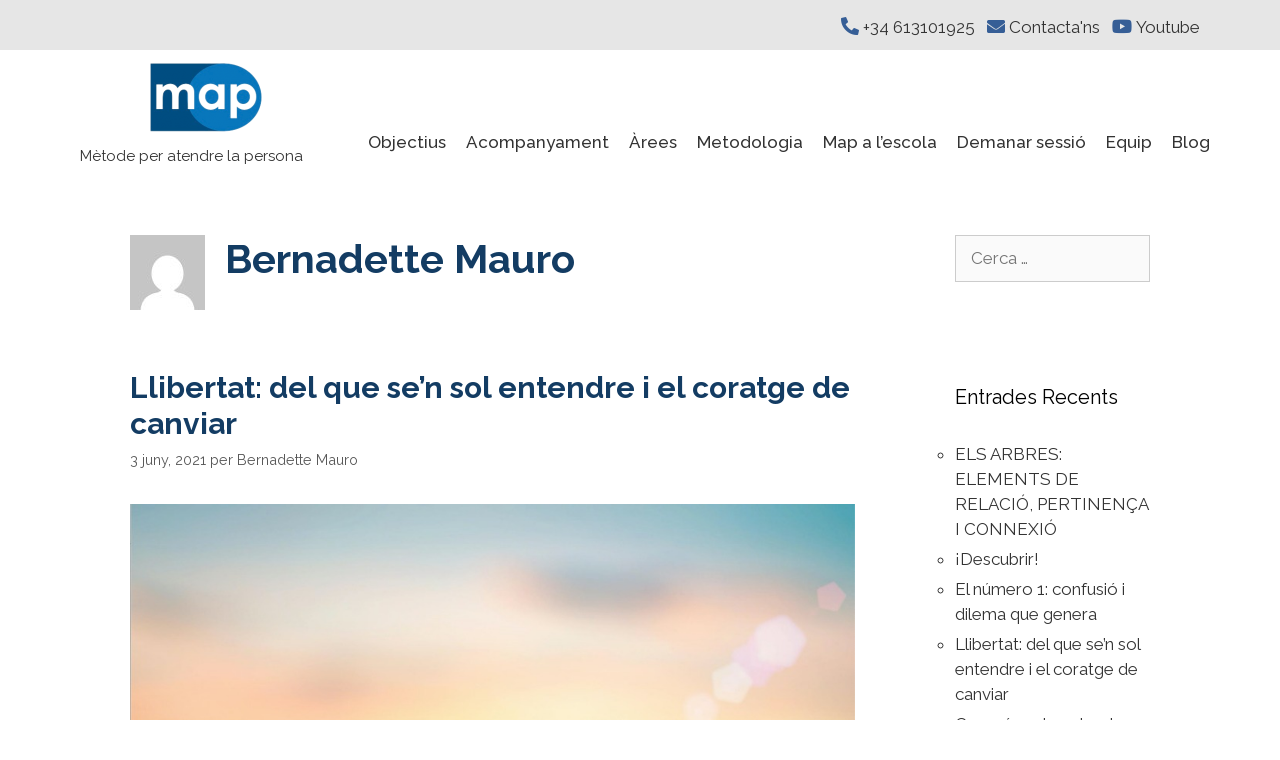

--- FILE ---
content_type: text/html; charset=UTF-8
request_url: https://www.sistemamap.com/author/bernadette-mauro/
body_size: 11095
content:
<!DOCTYPE html>
<html lang="ca">
<head>
	<meta charset="UTF-8">
	<link rel="profile" href="https://gmpg.org/xfn/11">
	<title>Bernadette Mauro &#8211; Map</title>
<link rel='dns-prefetch' href='//fonts.googleapis.com'/>
<link rel='dns-prefetch' href='//s.w.org'/>
<link href='https://fonts.gstatic.com' crossorigin rel='preconnect'/>
<link rel="alternate" type="application/rss+xml" title="Map &raquo; canal d&#039;informació" href="https://www.sistemamap.com/feed/"/>
<link rel="alternate" type="application/rss+xml" title="Map &raquo; Canal dels comentaris" href="https://www.sistemamap.com/comments/feed/"/>
<link rel="alternate" type="application/rss+xml" title="Map &raquo; Entrades per al Canal Bernadette Mauro" href="https://www.sistemamap.com/author/bernadette-mauro/feed/"/>
		<script type="text/javascript">window._wpemojiSettings={"baseUrl":"https:\/\/s.w.org\/images\/core\/emoji\/12.0.0-1\/72x72\/","ext":".png","svgUrl":"https:\/\/s.w.org\/images\/core\/emoji\/12.0.0-1\/svg\/","svgExt":".svg","source":{"concatemoji":"https:\/\/www.sistemamap.com\/wp-includes\/js\/wp-emoji-release.min.js?ver=5.4.18"}};!function(e,a,t){var n,r,o,i=a.createElement("canvas"),p=i.getContext&&i.getContext("2d");function s(e,t){var a=String.fromCharCode;p.clearRect(0,0,i.width,i.height),p.fillText(a.apply(this,e),0,0);e=i.toDataURL();return p.clearRect(0,0,i.width,i.height),p.fillText(a.apply(this,t),0,0),e===i.toDataURL()}function c(e){var t=a.createElement("script");t.src=e,t.defer=t.type="text/javascript",a.getElementsByTagName("head")[0].appendChild(t)}for(o=Array("flag","emoji"),t.supports={everything:!0,everythingExceptFlag:!0},r=0;r<o.length;r++)t.supports[o[r]]=function(e){if(!p||!p.fillText)return!1;switch(p.textBaseline="top",p.font="600 32px Arial",e){case"flag":return s([127987,65039,8205,9895,65039],[127987,65039,8203,9895,65039])?!1:!s([55356,56826,55356,56819],[55356,56826,8203,55356,56819])&&!s([55356,57332,56128,56423,56128,56418,56128,56421,56128,56430,56128,56423,56128,56447],[55356,57332,8203,56128,56423,8203,56128,56418,8203,56128,56421,8203,56128,56430,8203,56128,56423,8203,56128,56447]);case"emoji":return!s([55357,56424,55356,57342,8205,55358,56605,8205,55357,56424,55356,57340],[55357,56424,55356,57342,8203,55358,56605,8203,55357,56424,55356,57340])}return!1}(o[r]),t.supports.everything=t.supports.everything&&t.supports[o[r]],"flag"!==o[r]&&(t.supports.everythingExceptFlag=t.supports.everythingExceptFlag&&t.supports[o[r]]);t.supports.everythingExceptFlag=t.supports.everythingExceptFlag&&!t.supports.flag,t.DOMReady=!1,t.readyCallback=function(){t.DOMReady=!0},t.supports.everything||(n=function(){t.readyCallback()},a.addEventListener?(a.addEventListener("DOMContentLoaded",n,!1),e.addEventListener("load",n,!1)):(e.attachEvent("onload",n),a.attachEvent("onreadystatechange",function(){"complete"===a.readyState&&t.readyCallback()})),(n=t.source||{}).concatemoji?c(n.concatemoji):n.wpemoji&&n.twemoji&&(c(n.twemoji),c(n.wpemoji)))}(window,document,window._wpemojiSettings);</script>
		<style type="text/css">img.wp-smiley,img.emoji{display:inline!important;border:none!important;box-shadow:none!important;height:1em!important;width:1em!important;margin:0 .07em!important;vertical-align:-.1em!important;background:none!important;padding:0!important}</style>
	<link rel='stylesheet' id='generate-fonts-css' href='//fonts.googleapis.com/css?family=Raleway:100,100italic,200,200italic,300,300italic,regular,italic,500,500italic,600,600italic,700,700italic,800,800italic,900,900italic' type='text/css' media='all'/>
<link rel='stylesheet' id='wp-block-library-css' href='https://www.sistemamap.com/wp-includes/css/dist/block-library/style.min.css?ver=5.4.18' type='text/css' media='all'/>
<link rel='stylesheet' id='contact-form-7-css' href='https://www.sistemamap.com/wp-content/plugins/contact-form-7/includes/css/styles.css?ver=5.1.3' type='text/css' media='all'/>
<link rel='stylesheet' id='wpml-legacy-horizontal-list-0-css' href='//www.sistemamap.com/wp-content/plugins/sitepress-multilingual-cms/templates/language-switchers/legacy-list-horizontal/style.css?ver=1' type='text/css' media='all'/>
<link rel='stylesheet' id='wpml-menu-item-0-css' href='//www.sistemamap.com/wp-content/plugins/sitepress-multilingual-cms/templates/language-switchers/menu-item/style.css?ver=1' type='text/css' media='all'/>
<link rel='stylesheet' id='generate-style-css' href='https://www.sistemamap.com/wp-content/themes/generatepress/css/all.min.css?ver=2.3.2' type='text/css' media='all'/>
<style id='generate-style-inline-css' type='text/css'>@font-face{font-family:"GeneratePress";src:url(https://www.sistemamap.com/wp-content/themes/generatepress/fonts/generatepress.eot);src:url(https://www.sistemamap.com/wp-content/themes/generatepress/fonts/generatepress.eot#iefix) format("embedded-opentype") , url(https://www.sistemamap.com/wp-content/themes/generatepress/fonts/generatepress.woff2) format("woff2") , url(https://www.sistemamap.com/wp-content/themes/generatepress/fonts/generatepress.woff) format("woff") , url(https://www.sistemamap.com/wp-content/themes/generatepress/fonts/generatepress.ttf) format("truetype") , url(https://www.sistemamap.com/wp-content/themes/generatepress/fonts/generatepress.svg#GeneratePress) format("svg");font-weight:normal;font-style:normal}body{background-color:#fff;color:#333}a,a:visited{color:#333}a:hover,a:focus,a:active{color:#333}body .grid-container{max-width:1100px}body,button,input,select,textarea{font-family:"Raleway",sans-serif}p{margin-bottom:.5em}.entry-content > [class*="wp-block-"]:not(:last-child){margin-bottom:.5em}.main-navigation .main-nav ul ul li a{font-size:14px}h1{font-family:"Raleway",sans-serif}h2{font-family:"Raleway",sans-serif}h3{font-family:"Raleway",sans-serif}@media (max-width:768px){.main-title{font-size:30px}h1{font-size:30px}h2{font-size:25px}}.top-bar{background-color:#636363;color:#fff}.top-bar a,.top-bar a:visited{color:#fff}.top-bar a:hover{color:#303030}.site-header{background-color:#fff;color:#3a3a3a}.site-header a,.site-header a:visited{color:#3a3a3a}.main-title a,.main-title a:hover,.main-title a:visited{color:#222}.site-description{color:#757575}.main-navigation,.main-navigation ul ul{background-color:#222}.main-navigation .main-nav ul li a,.menu-toggle{color:#fff}.main-navigation .main-nav ul li:hover>a,.main-navigation .main-nav ul li:focus>a,.main-navigation .main-nav ul li.sfHover>a{color:#fff;background-color:#3f3f3f}button.menu-toggle:hover,button.menu-toggle:focus,.main-navigation .mobile-bar-items a,.main-navigation .mobile-bar-items a:hover,.main-navigation .mobile-bar-items a:focus{color:#fff}.main-navigation .main-nav ul li[class*="current-menu-"]>a{color:#fff;background-color:#3f3f3f}.main-navigation .main-nav ul li[class*="current-menu-"]>a:hover,.main-navigation .main-nav ul li[class*="current-menu-"].sfHover>a{color:#fff;background-color:#3f3f3f}.navigation-search input[type="search"],.navigation-search input[type="search"]:active{color:#3f3f3f;background-color:#3f3f3f}.navigation-search input[type="search"]:focus{color:#fff;background-color:#3f3f3f}.main-navigation ul ul{background-color:#3f3f3f}.main-navigation .main-nav ul ul li a{color:#fff}.main-navigation .main-nav ul ul li:hover>a,.main-navigation .main-nav ul ul li:focus>a,.main-navigation .main-nav ul ul li.sfHover>a{color:#fff;background-color:#4f4f4f}.main-navigation .main-nav ul ul li[class*="current-menu-"]>a{color:#fff;background-color:#4f4f4f}.main-navigation .main-nav ul ul li[class*="current-menu-"]>a:hover,.main-navigation .main-nav ul ul li[class*="current-menu-"].sfHover>a{color:#fff;background-color:#4f4f4f}.separate-containers .inside-article,.separate-containers .comments-area,.separate-containers .page-header,.one-container .container,.separate-containers .paging-navigation,.inside-page-header{background-color:#fff}.entry-meta{color:#595959}.entry-meta a,.entry-meta a:visited{color:#595959}.entry-meta a:hover{color:#1e73be}.sidebar .widget{background-color:#fff}.sidebar .widget .widget-title{color:#000}.footer-widgets{background-color:#fff}.footer-widgets .widget-title{color:#000}.site-info{color:#fff;background-color:#222}.site-info a,.site-info a:visited{color:#fff}.site-info a:hover{color:#606060}.footer-bar .widget_nav_menu .current-menu-item a{color:#606060}input[type="text"],input[type="email"],input[type="url"],input[type="password"],input[type="search"],input[type="tel"],input[type="number"],textarea,select{color:#666;background-color:#fafafa;border-color:#ccc}input[type="text"]:focus,input[type="email"]:focus,input[type="url"]:focus,input[type="password"]:focus,input[type="search"]:focus,input[type="tel"]:focus,input[type="number"]:focus,textarea:focus,select:focus{color:#666;background-color:#fff;border-color:#bfbfbf}button,html input[type="button"],input[type="reset"],input[type="submit"],a.button,a.button:visited,a.wp-block-button__link:not(.has-background){color:#fff;background-color:#666}button:hover,html input[type="button"]:hover,input[type="reset"]:hover,input[type="submit"]:hover,a.button:hover,button:focus,html input[type="button"]:focus,input[type="reset"]:focus,input[type="submit"]:focus,a.button:focus,a.wp-block-button__link:not(.has-background):active,a.wp-block-button__link:not(.has-background):focus,a.wp-block-button__link:not(.has-background):hover{color:#fff;background-color:#3f3f3f}.generate-back-to-top,.generate-back-to-top:visited{background-color:rgba(0,0,0,.4);color:#fff}.generate-back-to-top:hover,.generate-back-to-top:focus{background-color:rgba(0,0,0,.6);color:#fff}.separate-containers .inside-article,.separate-containers .comments-area,.separate-containers .page-header,.separate-containers .paging-navigation,.one-container .site-content,.inside-page-header{padding:40px 40px 0 40px}.entry-content .alignwide, body:not(.no-sidebar) .entry-content .alignfull{margin-left:-40px;width:calc(100% + 80px);max-width:calc(100% + 80px)}.rtl .menu-item-has-children .dropdown-menu-toggle{padding-left:20px}.rtl .main-navigation .main-nav ul li.menu-item-has-children>a{padding-right:20px}@media (max-width:768px){.separate-containers .inside-article,.separate-containers .comments-area,.separate-containers .page-header,.separate-containers .paging-navigation,.one-container .site-content,.inside-page-header{padding:30px}.entry-content .alignwide, body:not(.no-sidebar) .entry-content .alignfull{margin-left:-30px;width:calc(100% + 60px);max-width:calc(100% + 60px)}}.one-container .sidebar .widget{padding:0}@media (max-width:768px){.main-navigation .menu-toggle,.main-navigation .mobile-bar-items,.sidebar-nav-mobile:not(#sticky-placeholder){display:block}.main-navigation ul,.gen-sidebar-nav{display:none}[class*="nav-float-"] .site-header .inside-header>*{float:none;clear:both}}.main-navigation .slideout-toggle a:before,.slide-opened .slideout-overlay .slideout-exit:before{font-family:GeneratePress}.slideout-navigation .dropdown-menu-toggle:before{content:"\f107"!important}.slideout-navigation .sfHover>a .dropdown-menu-toggle:before{content:"\f106"!important}</style>
<link rel='stylesheet' id='generate-child-css' href='https://www.sistemamap.com/wp-content/themes/generatepress_child/style.css?ver=1606835133' type='text/css' media='all'/>
<link rel='stylesheet' id='elementor-icons-css' href='https://www.sistemamap.com/wp-content/plugins/elementor/assets/lib/eicons/css/elementor-icons.min.css?ver=5.9.1' type='text/css' media='all'/>
<link rel='stylesheet' id='elementor-animations-css' href='https://www.sistemamap.com/wp-content/plugins/elementor/assets/lib/animations/animations.min.css?ver=3.0.13' type='text/css' media='all'/>
<link rel='stylesheet' id='elementor-frontend-legacy-css' href='https://www.sistemamap.com/wp-content/plugins/elementor/assets/css/frontend-legacy.min.css?ver=3.0.13' type='text/css' media='all'/>
<link rel='stylesheet' id='elementor-frontend-css' href='https://www.sistemamap.com/wp-content/plugins/elementor/assets/css/frontend.min.css?ver=3.0.13' type='text/css' media='all'/>
<link rel='stylesheet' id='elementor-post-1550-css' href='https://www.sistemamap.com/wp-content/uploads/elementor/css/post-1550.css?ver=1605786736' type='text/css' media='all'/>
<link rel='stylesheet' id='elementor-pro-css' href='https://www.sistemamap.com/wp-content/plugins/elementor-pro/assets/css/frontend.min.css?ver=3.0.2' type='text/css' media='all'/>
<link rel='stylesheet' id='font-awesome-5-all-css' href='https://www.sistemamap.com/wp-content/plugins/elementor/assets/lib/font-awesome/css/all.min.css?ver=3.0.13' type='text/css' media='all'/>
<link rel='stylesheet' id='font-awesome-4-shim-css' href='https://www.sistemamap.com/wp-content/plugins/elementor/assets/lib/font-awesome/css/v4-shims.min.css?ver=3.0.13' type='text/css' media='all'/>
<link rel='stylesheet' id='elementor-global-css' href='https://www.sistemamap.com/wp-content/uploads/elementor/css/global.css?ver=1605786736' type='text/css' media='all'/>
<link rel='stylesheet' id='elementor-post-13-css' href='https://www.sistemamap.com/wp-content/uploads/elementor/css/post-13.css?ver=1764431714' type='text/css' media='all'/>
<link rel='stylesheet' id='elementor-post-362-css' href='https://www.sistemamap.com/wp-content/uploads/elementor/css/post-362.css?ver=1763568405' type='text/css' media='all'/>
<link rel='stylesheet' id='generate-blog-images-css' href='https://www.sistemamap.com/wp-content/plugins/gp-premium/blog/functions/css/featured-images.min.css?ver=1.12.2' type='text/css' media='all'/>
<link rel='stylesheet' id='google-fonts-1-css' href='https://fonts.googleapis.com/css?family=Raleway%3A100%2C100italic%2C200%2C200italic%2C300%2C300italic%2C400%2C400italic%2C500%2C500italic%2C600%2C600italic%2C700%2C700italic%2C800%2C800italic%2C900%2C900italic&#038;ver=5.4.18' type='text/css' media='all'/>
<link rel='stylesheet' id='elementor-icons-shared-0-css' href='https://www.sistemamap.com/wp-content/plugins/elementor/assets/lib/font-awesome/css/fontawesome.min.css?ver=5.12.0' type='text/css' media='all'/>
<link rel='stylesheet' id='elementor-icons-fa-solid-css' href='https://www.sistemamap.com/wp-content/plugins/elementor/assets/lib/font-awesome/css/solid.min.css?ver=5.12.0' type='text/css' media='all'/>
<script type='text/javascript' src='https://www.sistemamap.com/wp-includes/js/jquery/jquery.js?ver=1.12.4-wp'></script>
<script type='text/javascript' src='https://www.sistemamap.com/wp-includes/js/jquery/jquery-migrate.min.js?ver=1.4.1'></script>
<script type='text/javascript' src='https://www.sistemamap.com/wp-content/plugins/sticky-menu-or-anything-on-scroll/assets/js/jq-sticky-anything.min.js?ver=2.1.1'></script>
<script type='text/javascript' src='https://www.sistemamap.com/wp-content/themes/generatepress_child/js/back-to-top.js?ver=5.4.18'></script>
<script type='text/javascript' src='https://www.sistemamap.com/wp-content/themes/generatepress_child/js/main.js?ver=5.4.18'></script>
<script type='text/javascript' src='https://www.sistemamap.com/wp-content/plugins/elementor/assets/lib/font-awesome/js/v4-shims.min.js?ver=3.0.13'></script>
<link rel='https://api.w.org/' href='https://www.sistemamap.com/wp-json/'/>
<link rel="EditURI" type="application/rsd+xml" title="RSD" href="https://www.sistemamap.com/xmlrpc.php?rsd"/>
<link rel="wlwmanifest" type="application/wlwmanifest+xml" href="https://www.sistemamap.com/wp-includes/wlwmanifest.xml"/> 
<meta name="generator" content="WordPress 5.4.18"/>
<meta name="generator" content="WPML ver:4.4.5 stt:8,1,3,2;"/>
<link rel="apple-touch-icon" sizes="60x60" href="/wp-content/uploads/fbrfg/apple-touch-icon.png">
<link rel="icon" type="image/png" sizes="32x32" href="/wp-content/uploads/fbrfg/favicon-32x32.png">
<link rel="icon" type="image/png" sizes="16x16" href="/wp-content/uploads/fbrfg/favicon-16x16.png">
<link rel="manifest" href="/wp-content/uploads/fbrfg/site.webmanifest">
<link rel="shortcut icon" href="/wp-content/uploads/fbrfg/favicon.ico">
<meta name="msapplication-TileColor" content="#da532c">
<meta name="msapplication-config" content="/wp-content/uploads/fbrfg/browserconfig.xml">
<meta name="theme-color" content="#ffffff"><meta name="viewport" content="width=device-width, initial-scale=1">		<style type="text/css" id="wp-custom-css">.inside-article{margin-bottom:40px}.inside-article .entry-title a{color:#133c63!important}.widget ul li{list-style-type:circle}</style>
		</head>

<body class="archive author author-bernadette-mauro author-3 wp-embed-responsive post-image-below-header post-image-aligned-center sticky-menu-fade right-sidebar nav-below-header fluid-header separate-containers active-footer-widgets-3 nav-aligned-left header-aligned-left dropdown-hover elementor-default elementor-kit-1550 elementor-page-999" itemtype="https://schema.org/Blog" itemscope>
	<a class="screen-reader-text skip-link" href="#content" title="Vés al contingut">Vés al contingut</a>		<div data-elementor-type="header" data-elementor-id="13" class="elementor elementor-13 elementor-location-header" data-elementor-settings="[]">
		<div class="elementor-section-wrap">
					<section class="elementor-section elementor-top-section elementor-element elementor-element-a50e398 elementor-section-boxed elementor-section-height-default elementor-section-height-default" data-id="a50e398" data-element_type="section" data-settings="{&quot;background_background&quot;:&quot;classic&quot;}">
						<div class="elementor-container elementor-column-gap-default">
							<div class="elementor-row">
					<div class="elementor-column elementor-col-50 elementor-top-column elementor-element elementor-element-eb5442b" data-id="eb5442b" data-element_type="column">
			<div class="elementor-column-wrap">
							<div class="elementor-widget-wrap">
								</div>
					</div>
		</div>
				<div class="elementor-column elementor-col-50 elementor-top-column elementor-element elementor-element-0e1fdba" data-id="0e1fdba" data-element_type="column">
			<div class="elementor-column-wrap elementor-element-populated">
							<div class="elementor-widget-wrap">
						<div class="elementor-element elementor-element-e741c22 header-map elementor-widget elementor-widget-html" data-id="e741c22" data-element_type="widget" data-widget_type="html.default">
				<div class="elementor-widget-container">
			<div class="contact-links">
	<span>
		<a href="tel:933 624035">
		    <i class="fa fa-phone-alt" aria-hidden="true" style="font-size:18px;color:#365e96"></i> 
		    <span style="vertical-align:top;font-weight:400">+34 613101925</span>
	    </a>
	</span>
	&nbsp;
	<span>
		<a href="/map/contacta">
		    <i class="fa fa-envelope" aria-hidden="true" style="font-size:18px;color:#365e96"></i> 
		    <span style="vertical-align:top;font-weight:400">Contacta'ns</span>
	    </a>
	</span>
		&nbsp;
	<span>
		<a href="https://www.youtube.com/channel/UCkfXt11XXcD7-Wt_PSdhaFg/videos" target="_blank">
		    <i class="fa fa-youtube-play" aria-hidden="true" style="font-size:18px;color:#365e96"></i> 
		    <span style="vertical-align:top;font-weight:400">Youtube</span>
	    </a>
	</span>
</div>		</div>
				</div>
						</div>
					</div>
		</div>
								</div>
					</div>
		</section>
				<section class="elementor-section elementor-top-section elementor-element elementor-element-7262e53 header-map elementor-section-boxed elementor-section-height-default elementor-section-height-default" data-id="7262e53" data-element_type="section" data-settings="{&quot;background_background&quot;:&quot;classic&quot;}">
						<div class="elementor-container elementor-column-gap-default">
							<div class="elementor-row">
					<div class="elementor-column elementor-col-50 elementor-top-column elementor-element elementor-element-5965207" data-id="5965207" data-element_type="column">
			<div class="elementor-column-wrap elementor-element-populated">
							<div class="elementor-widget-wrap">
						<div class="elementor-element elementor-element-b014913 header-map elementor-widget elementor-widget-image" data-id="b014913" data-element_type="widget" data-widget_type="image.default">
				<div class="elementor-widget-container">
					<div class="elementor-image">
											<a href="/">
							<img src="https://www.sistemamap.com/wp-content/uploads/elementor/thumbs/map-ost4310siwlweytwwzopy3glcp6zv0jg6sxrxflr7k.png" title="map" alt="map"/>								</a>
											</div>
				</div>
				</div>
				<div class="elementor-element elementor-element-b6a2ffe elementor-widget elementor-widget-text-editor" data-id="b6a2ffe" data-element_type="widget" data-widget_type="text-editor.default">
				<div class="elementor-widget-container">
					<div class="elementor-text-editor elementor-clearfix"><p>Mètode per atendre la persona</p></div>
				</div>
				</div>
						</div>
					</div>
		</div>
				<div class="elementor-column elementor-col-50 elementor-top-column elementor-element elementor-element-d089efa" data-id="d089efa" data-element_type="column">
			<div class="elementor-column-wrap elementor-element-populated">
							<div class="elementor-widget-wrap">
						<section class="elementor-section elementor-inner-section elementor-element elementor-element-9140ac5 header-map elementor-section-boxed elementor-section-height-default elementor-section-height-default" data-id="9140ac5" data-element_type="section">
						<div class="elementor-container elementor-column-gap-default">
							<div class="elementor-row">
					<div class="elementor-column elementor-col-50 elementor-inner-column elementor-element elementor-element-2e9a05d" data-id="2e9a05d" data-element_type="column">
			<div class="elementor-column-wrap">
							<div class="elementor-widget-wrap">
								</div>
					</div>
		</div>
				<div class="elementor-column elementor-col-50 elementor-inner-column elementor-element elementor-element-f904b88" data-id="f904b88" data-element_type="column">
			<div class="elementor-column-wrap">
							<div class="elementor-widget-wrap">
								</div>
					</div>
		</div>
								</div>
					</div>
		</section>
				<section class="elementor-section elementor-inner-section elementor-element elementor-element-4b02089 elementor-section-content-bottom elementor-section-boxed elementor-section-height-default elementor-section-height-default" data-id="4b02089" data-element_type="section">
						<div class="elementor-container elementor-column-gap-default">
							<div class="elementor-row">
					<div class="elementor-column elementor-col-100 elementor-inner-column elementor-element elementor-element-53d2676" data-id="53d2676" data-element_type="column">
			<div class="elementor-column-wrap elementor-element-populated">
							<div class="elementor-widget-wrap">
						<div class="elementor-element elementor-element-84af59b elementor-nav-menu__align-right elementor-nav-menu--indicator-classic elementor-nav-menu--dropdown-tablet elementor-nav-menu__text-align-aside elementor-nav-menu--toggle elementor-nav-menu--burger elementor-widget elementor-widget-nav-menu" data-id="84af59b" data-element_type="widget" data-settings="{&quot;layout&quot;:&quot;horizontal&quot;,&quot;toggle&quot;:&quot;burger&quot;}" data-widget_type="nav-menu.default">
				<div class="elementor-widget-container">
						<nav role="navigation" class="elementor-nav-menu--main elementor-nav-menu__container elementor-nav-menu--layout-horizontal e--pointer-underline e--animation-fade"><ul id="menu-1-84af59b" class="elementor-nav-menu"><li class="menu-item menu-item-type-post_type menu-item-object-page menu-item-4619"><a href="https://www.sistemamap.com/objectius-fases-proces/" class="elementor-item">Objectius</a></li>
<li class="menu-item menu-item-type-post_type menu-item-object-page menu-item-4620"><a href="https://www.sistemamap.com/acompanyament/" class="elementor-item">Acompanyament</a></li>
<li class="menu-item menu-item-type-post_type menu-item-object-page menu-item-4621"><a href="https://www.sistemamap.com/arees-dintervencio/" class="elementor-item">Àrees</a></li>
<li class="menu-item menu-item-type-post_type menu-item-object-page menu-item-4622"><a href="https://www.sistemamap.com/metodologia-iceberg/" class="elementor-item">Metodologia</a></li>
<li class="menu-item menu-item-type-post_type menu-item-object-page menu-item-4623"><a href="https://www.sistemamap.com/map-a-lescola/" class="elementor-item">Map a l&#8217;escola</a></li>
<li class="menu-item menu-item-type-post_type menu-item-object-page menu-item-4624"><a href="https://www.sistemamap.com/contacta-2/" class="elementor-item">Demanar sessió</a></li>
<li class="menu-item menu-item-type-post_type menu-item-object-page menu-item-4625"><a href="https://www.sistemamap.com/equip/" class="elementor-item">Equip</a></li>
<li class="menu-item menu-item-type-custom menu-item-object-custom menu-item-4640"><a href="/blog" class="elementor-item">Blog</a></li>
</ul></nav>
					<div class="elementor-menu-toggle" role="button" tabindex="0" aria-label="Menu Toggle" aria-expanded="false">
			<i class="eicon-menu-bar" aria-hidden="true"></i>
			<span class="elementor-screen-only">Menu</span>
		</div>
			<nav class="elementor-nav-menu--dropdown elementor-nav-menu__container" role="navigation" aria-hidden="true"><ul id="menu-2-84af59b" class="elementor-nav-menu"><li class="menu-item menu-item-type-post_type menu-item-object-page menu-item-4619"><a href="https://www.sistemamap.com/objectius-fases-proces/" class="elementor-item">Objectius</a></li>
<li class="menu-item menu-item-type-post_type menu-item-object-page menu-item-4620"><a href="https://www.sistemamap.com/acompanyament/" class="elementor-item">Acompanyament</a></li>
<li class="menu-item menu-item-type-post_type menu-item-object-page menu-item-4621"><a href="https://www.sistemamap.com/arees-dintervencio/" class="elementor-item">Àrees</a></li>
<li class="menu-item menu-item-type-post_type menu-item-object-page menu-item-4622"><a href="https://www.sistemamap.com/metodologia-iceberg/" class="elementor-item">Metodologia</a></li>
<li class="menu-item menu-item-type-post_type menu-item-object-page menu-item-4623"><a href="https://www.sistemamap.com/map-a-lescola/" class="elementor-item">Map a l&#8217;escola</a></li>
<li class="menu-item menu-item-type-post_type menu-item-object-page menu-item-4624"><a href="https://www.sistemamap.com/contacta-2/" class="elementor-item">Demanar sessió</a></li>
<li class="menu-item menu-item-type-post_type menu-item-object-page menu-item-4625"><a href="https://www.sistemamap.com/equip/" class="elementor-item">Equip</a></li>
<li class="menu-item menu-item-type-custom menu-item-object-custom menu-item-4640"><a href="/blog" class="elementor-item">Blog</a></li>
</ul></nav>
				</div>
				</div>
						</div>
					</div>
		</div>
								</div>
					</div>
		</section>
						</div>
					</div>
		</div>
								</div>
					</div>
		</section>
				</div>
		</div>
		
	<div id="page" class="hfeed site grid-container container grid-parent">
		<div id="content" class="site-content">
			
	<div id="primary" class="content-area grid-parent mobile-grid-100 grid-75 tablet-grid-75">
		<main id="main" class="site-main">
					<header class="page-header clearfix">
			
			<h1 class="page-title">
				<img alt='' src='https://secure.gravatar.com/avatar/b765f10954fcee20b133001645b26c0d?s=75&#038;d=mm&#038;r=g' srcset='https://secure.gravatar.com/avatar/b765f10954fcee20b133001645b26c0d?s=150&#038;d=mm&#038;r=g 2x' class='avatar avatar-75 photo' height='75' width='75'/><span class="vcard">Bernadette Mauro</span>			</h1>

					</header><!-- .page-header -->
		<article id="post-2924" class="post-2924 post type-post status-publish format-standard has-post-thumbnail hentry category-sense-categoria" itemtype="https://schema.org/CreativeWork" itemscope>
	<div class="inside-article">
		
		<header class="entry-header">
			<h2 class="entry-title" itemprop="headline"><a href="https://www.sistemamap.com/2021/06/03/libertad-del-que-sen-sol-entender-i-el-coratge-de-canviar/" rel="bookmark">Llibertat: del que se&#8217;n sol entendre i el coratge de canviar</a></h2>			<div class="entry-meta">
				<span class="posted-on"><a href="https://www.sistemamap.com/2021/06/03/libertad-del-que-sen-sol-entender-i-el-coratge-de-canviar/" title="11:47 am" rel="bookmark"><time class="updated" datetime="2021-10-15T22:37:02+02:00" itemprop="dateModified">15 octubre, 2021</time><time class="entry-date published" datetime="2021-06-03T11:47:44+02:00" itemprop="datePublished">3 juny, 2021</time></a></span> <span class="byline"><span class="author vcard" itemprop="author" itemtype="https://schema.org/Person" itemscope>per <a class="url fn n" href="https://www.sistemamap.com/author/bernadette-mauro/" title="Mostra totes les entrades de Bernadette Mauro" rel="author" itemprop="url"><span class="author-name" itemprop="name">Bernadette Mauro</span></a></span></span> 			</div><!-- .entry-meta -->
				</header><!-- .entry-header -->

		<div class="post-image">
					<a href="https://www.sistemamap.com/2021/06/03/libertad-del-que-sen-sol-entender-i-el-coratge-de-canviar/">
						<img width="941" height="750" src="https://www.sistemamap.com/wp-content/uploads/2021/06/WhatsApp-Image-2021-06-03-at-11.42.14.jpeg" class="attachment-full size-full wp-post-image" alt="" itemprop="image" srcset="https://www.sistemamap.com/wp-content/uploads/2021/06/WhatsApp-Image-2021-06-03-at-11.42.14.jpeg 941w, https://www.sistemamap.com/wp-content/uploads/2021/06/WhatsApp-Image-2021-06-03-at-11.42.14-300x239.jpeg 300w, https://www.sistemamap.com/wp-content/uploads/2021/06/WhatsApp-Image-2021-06-03-at-11.42.14-768x612.jpeg 768w" sizes="(max-width: 941px) 100vw, 941px"/>
					</a>
				</div>
			<div class="entry-summary" itemprop="text">
				<p>Una filòsofa de 16 anys posa el dit a la ferida: què significa que tinguem por del canvi?&nbsp;Ella mira, llegeix coses aparentment insignificants com el teclat del seu ordinador i fa preguntes que qualsevol s’hauria de fer.&nbsp;Precisament perquè és quelcom HUMÀ, únic i inimitable &#8230;&nbsp;&nbsp;&nbsp;&nbsp; Per què volem la llibertat?&nbsp;Què entenem per llibertat?&nbsp;Una de cada &#8230; <a title="Llibertat: del que se&#8217;n sol entendre i el coratge de canviar" class="read-more" href="https://www.sistemamap.com/2021/06/03/libertad-del-que-sen-sol-entender-i-el-coratge-de-canviar/" aria-label="More on Llibertat: del que se&#8217;n sol entendre i el coratge de canviar">Llegir més</a></p>
			</div><!-- .entry-summary -->

					<footer class="entry-meta">
				<span class="cat-links"><span class="screen-reader-text">Categories </span><a href="https://www.sistemamap.com/category/sense-categoria/" rel="category tag">Sense categoria</a></span> <span class="comments-link"><a href="https://www.sistemamap.com/2021/06/03/libertad-del-que-sen-sol-entender-i-el-coratge-de-canviar/#respond">Deixa un comentari</a></span> 			</footer><!-- .entry-meta -->
			</div><!-- .inside-article -->
</article><!-- #post-## -->
<article id="post-2906" class="post-2906 post type-post status-publish format-standard has-post-thumbnail hentry category-sense-categoria" itemtype="https://schema.org/CreativeWork" itemscope>
	<div class="inside-article">
		
		<header class="entry-header">
			<h2 class="entry-title" itemprop="headline"><a href="https://www.sistemamap.com/2021/05/20/distinguir-sonidos/" rel="bookmark">Distingir sons</a></h2>			<div class="entry-meta">
				<span class="posted-on"><a href="https://www.sistemamap.com/2021/05/20/distinguir-sonidos/" title="9:20 pm" rel="bookmark"><time class="updated" datetime="2021-05-20T21:29:42+02:00" itemprop="dateModified">20 maig, 2021</time><time class="entry-date published" datetime="2021-05-20T21:20:28+02:00" itemprop="datePublished">20 maig, 2021</time></a></span> <span class="byline"><span class="author vcard" itemprop="author" itemtype="https://schema.org/Person" itemscope>per <a class="url fn n" href="https://www.sistemamap.com/author/bernadette-mauro/" title="Mostra totes les entrades de Bernadette Mauro" rel="author" itemprop="url"><span class="author-name" itemprop="name">Bernadette Mauro</span></a></span></span> 			</div><!-- .entry-meta -->
				</header><!-- .entry-header -->

		<div class="post-image">
					<a href="https://www.sistemamap.com/2021/05/20/distinguir-sonidos/">
						<img width="1900" height="832" src="https://www.sistemamap.com/wp-content/uploads/2021/05/schleske1-2.jpg" class="attachment-full size-full wp-post-image" alt="" itemprop="image" srcset="https://www.sistemamap.com/wp-content/uploads/2021/05/schleske1-2.jpg 1900w, https://www.sistemamap.com/wp-content/uploads/2021/05/schleske1-2-300x131.jpg 300w, https://www.sistemamap.com/wp-content/uploads/2021/05/schleske1-2-1024x448.jpg 1024w, https://www.sistemamap.com/wp-content/uploads/2021/05/schleske1-2-768x336.jpg 768w, https://www.sistemamap.com/wp-content/uploads/2021/05/schleske1-2-1536x673.jpg 1536w" sizes="(max-width: 1900px) 100vw, 1900px"/>
					</a>
				</div>
			<div class="entry-summary" itemprop="text">
				<p>La vida és una seqüència de tons: clars i foscos, aguts i greus; una melodia cada vegada més harmoniosa i íntima que deixa un ressò: la meva contribució personal, que enriqueix i acompanya les persones, que uneix els sons del món. Gràcies a una amiga vaig descobrir al fabricant de violins Martin Schleske, qui entén &#8230; <a title="Distingir sons" class="read-more" href="https://www.sistemamap.com/2021/05/20/distinguir-sonidos/" aria-label="More on Distingir sons">Llegir més</a></p>
			</div><!-- .entry-summary -->

					<footer class="entry-meta">
				<span class="cat-links"><span class="screen-reader-text">Categories </span><a href="https://www.sistemamap.com/category/sense-categoria/" rel="category tag">Sense categoria</a></span> <span class="comments-link"><a href="https://www.sistemamap.com/2021/05/20/distinguir-sonidos/#respond">Deixa un comentari</a></span> 			</footer><!-- .entry-meta -->
			</div><!-- .inside-article -->
</article><!-- #post-## -->
<article id="post-2895" class="post-2895 post type-post status-publish format-standard has-post-thumbnail hentry category-sense-categoria" itemtype="https://schema.org/CreativeWork" itemscope>
	<div class="inside-article">
		
		<header class="entry-header">
			<h2 class="entry-title" itemprop="headline"><a href="https://www.sistemamap.com/2021/05/11/esperanza/" rel="bookmark">Esperança</a></h2>			<div class="entry-meta">
				<span class="posted-on"><a href="https://www.sistemamap.com/2021/05/11/esperanza/" title="7:25 pm" rel="bookmark"><time class="updated" datetime="2021-05-18T15:22:17+02:00" itemprop="dateModified">18 maig, 2021</time><time class="entry-date published" datetime="2021-05-11T19:25:28+02:00" itemprop="datePublished">11 maig, 2021</time></a></span> <span class="byline"><span class="author vcard" itemprop="author" itemtype="https://schema.org/Person" itemscope>per <a class="url fn n" href="https://www.sistemamap.com/author/bernadette-mauro/" title="Mostra totes les entrades de Bernadette Mauro" rel="author" itemprop="url"><span class="author-name" itemprop="name">Bernadette Mauro</span></a></span></span> 			</div><!-- .entry-meta -->
				</header><!-- .entry-header -->

		<div class="post-image">
					<a href="https://www.sistemamap.com/2021/05/11/esperanza/">
						<img width="250" height="444" src="https://www.sistemamap.com/wp-content/uploads/2021/05/WhatsApp-Image-2021-05-11-at-19.38.34.jpeg" class="attachment-full size-full wp-post-image" alt="" itemprop="image" srcset="https://www.sistemamap.com/wp-content/uploads/2021/05/WhatsApp-Image-2021-05-11-at-19.38.34.jpeg 250w, https://www.sistemamap.com/wp-content/uploads/2021/05/WhatsApp-Image-2021-05-11-at-19.38.34-169x300.jpeg 169w" sizes="(max-width: 250px) 100vw, 250px"/>
					</a>
				</div>
			<div class="entry-summary" itemprop="text">
				<p>Com et converteixes en TU MATEIX? Tots coneixem les dites que s&#8217;il·lustren en postals, samarretes i Instagram. Ser un mateix! O, per dir-ho amb Coco Chanel:&nbsp;&#8220;La beauté commence au moment où vous décidez d&#8217;être vous-même!&#8221;&nbsp;&#8211; però &#8211; com aconseguir-ho? Aquest text d&#8217;una filòsofa de 16 anys, perquè això és el que ella és, mostra clarament &#8230; <a title="Esperança" class="read-more" href="https://www.sistemamap.com/2021/05/11/esperanza/" aria-label="More on Esperança">Llegir més</a></p>
			</div><!-- .entry-summary -->

					<footer class="entry-meta">
				<span class="cat-links"><span class="screen-reader-text">Categories </span><a href="https://www.sistemamap.com/category/sense-categoria/" rel="category tag">Sense categoria</a></span> <span class="comments-link"><a href="https://www.sistemamap.com/2021/05/11/esperanza/#respond">Deixa un comentari</a></span> 			</footer><!-- .entry-meta -->
			</div><!-- .inside-article -->
</article><!-- #post-## -->
<article id="post-2548" class="post-2548 post type-post status-publish format-standard has-post-thumbnail hentry category-sense-categoria" itemtype="https://schema.org/CreativeWork" itemscope>
	<div class="inside-article">
		
		<header class="entry-header">
			<h2 class="entry-title" itemprop="headline"><a href="https://www.sistemamap.com/2020/12/22/little-steps-petits-passos/" rel="bookmark">#Little Steps, Petits passos</a></h2>			<div class="entry-meta">
				<span class="posted-on"><a href="https://www.sistemamap.com/2020/12/22/little-steps-petits-passos/" title="12:14 pm" rel="bookmark"><time class="updated" datetime="2020-12-24T05:24:24+01:00" itemprop="dateModified">24 desembre, 2020</time><time class="entry-date published" datetime="2020-12-22T12:14:35+01:00" itemprop="datePublished">22 desembre, 2020</time></a></span> <span class="byline"><span class="author vcard" itemprop="author" itemtype="https://schema.org/Person" itemscope>per <a class="url fn n" href="https://www.sistemamap.com/author/bernadette-mauro/" title="Mostra totes les entrades de Bernadette Mauro" rel="author" itemprop="url"><span class="author-name" itemprop="name">Bernadette Mauro</span></a></span></span> 			</div><!-- .entry-meta -->
				</header><!-- .entry-header -->

		<div class="post-image">
					<a href="https://www.sistemamap.com/2020/12/22/little-steps-petits-passos/">
						<img width="321" height="150" src="https://www.sistemamap.com/wp-content/uploads/2020/12/FOTO.FINESTRA.jpg" class="attachment-full size-full wp-post-image" alt="" itemprop="image" srcset="https://www.sistemamap.com/wp-content/uploads/2020/12/FOTO.FINESTRA.jpg 321w, https://www.sistemamap.com/wp-content/uploads/2020/12/FOTO.FINESTRA-300x140.jpg 300w" sizes="(max-width: 321px) 100vw, 321px"/>
					</a>
				</div>
			<div class="entry-summary" itemprop="text">
				<p>“Unes vacances a l’altre extrem d’Europa que no es podien dur a terme, una gira de concerts que s’havia de cancel·lar, l’enyor del tió o la tia a la &#8220;segona casa&#8221;: la gran majoria de les 49 inscripcions rebudes al concurs #Little Steps de la Comissió Europea tenia un tema: la restricció de les opcions &#8230; <a title="#Little Steps, Petits passos" class="read-more" href="https://www.sistemamap.com/2020/12/22/little-steps-petits-passos/" aria-label="More on #Little Steps, Petits passos">Llegir més</a></p>
			</div><!-- .entry-summary -->

					<footer class="entry-meta">
				<span class="cat-links"><span class="screen-reader-text">Categories </span><a href="https://www.sistemamap.com/category/sense-categoria/" rel="category tag">Sense categoria</a></span> <span class="comments-link"><a href="https://www.sistemamap.com/2020/12/22/little-steps-petits-passos/#respond">Deixa un comentari</a></span> 			</footer><!-- .entry-meta -->
			</div><!-- .inside-article -->
</article><!-- #post-## -->
		</main><!-- #main -->
	</div><!-- #primary -->

	<div id="right-sidebar" class="widget-area grid-25 tablet-grid-25 grid-parent sidebar" itemtype="https://schema.org/WPSideBar" itemscope>
	<div class="inside-right-sidebar">
		<aside id="search-2" class="widget inner-padding widget_search"><form method="get" class="search-form" action="https://www.sistemamap.com/">
	<label>
		<span class="screen-reader-text">Cerca:</span>
		<input type="search" class="search-field" placeholder="Cerca &hellip;" value="" name="s" title="Cerca:">
	</label>
	<input type="submit" class="search-submit" value="Cerca">
</form>
</aside>		<aside id="recent-posts-2" class="widget inner-padding widget_recent_entries">		<h2 class="widget-title">Entrades Recents</h2>		<ul>
											<li>
					<a href="https://www.sistemamap.com/2025/11/19/els-arbres-elements-de-relacio-pertinenca-i-connexio/">ELS ARBRES: ELEMENTS DE RELACIÓ, PERTINENÇA I CONNEXIÓ</a>
									</li>
											<li>
					<a href="https://www.sistemamap.com/2023/11/10/descubrir/">¡Descubrir!</a>
									</li>
											<li>
					<a href="https://www.sistemamap.com/2021/10/16/el-numero-1-confusio-i-dilema-que-genera/">El número 1: confusió i dilema que genera</a>
									</li>
											<li>
					<a href="https://www.sistemamap.com/2021/06/03/libertad-del-que-sen-sol-entender-i-el-coratge-de-canviar/">Llibertat: del que se&#8217;n sol entendre i el coratge de canviar</a>
									</li>
											<li>
					<a href="https://www.sistemamap.com/2021/05/20/corazon-educador-i-linterior-de-la-persona/">Corazón educador&#8230; I l&#8217;interior de la Persona</a>
									</li>
					</ul>
		</aside><aside id="archives-2" class="widget inner-padding widget_archive"><h2 class="widget-title">Arxiu</h2>		<ul>
				<li><a href='https://www.sistemamap.com/2025/11/'>novembre 2025</a></li>
	<li><a href='https://www.sistemamap.com/2023/11/'>novembre 2023</a></li>
	<li><a href='https://www.sistemamap.com/2021/10/'>octubre 2021</a></li>
	<li><a href='https://www.sistemamap.com/2021/06/'>juny 2021</a></li>
	<li><a href='https://www.sistemamap.com/2021/05/'>maig 2021</a></li>
	<li><a href='https://www.sistemamap.com/2021/02/'>febrer 2021</a></li>
	<li><a href='https://www.sistemamap.com/2021/01/'>gener 2021</a></li>
	<li><a href='https://www.sistemamap.com/2020/12/'>desembre 2020</a></li>
	<li><a href='https://www.sistemamap.com/2019/07/'>juliol 2019</a></li>
		</ul>
			</aside><aside id="categories-2" class="widget inner-padding widget_categories"><h2 class="widget-title">Categories</h2>		<ul>
				<li class="cat-item cat-item-27"><a href="https://www.sistemamap.com/category/antropologia/">Antropologia</a>
</li>
	<li class="cat-item cat-item-34"><a href="https://www.sistemamap.com/category/confianca/">Confiança</a>
</li>
	<li class="cat-item cat-item-55"><a href="https://www.sistemamap.com/category/emocions/">Emocions</a>
</li>
	<li class="cat-item cat-item-25"><a href="https://www.sistemamap.com/category/mon-interior/">Món interior</a>
</li>
	<li class="cat-item cat-item-24"><a href="https://www.sistemamap.com/category/perfil-persona/">Perfil Persona</a>
</li>
	<li class="cat-item cat-item-36"><a href="https://www.sistemamap.com/category/presencia/">Presencia</a>
</li>
	<li class="cat-item cat-item-26"><a href="https://www.sistemamap.com/category/recerca/">Recerca</a>
</li>
	<li class="cat-item cat-item-37"><a href="https://www.sistemamap.com/category/resoldre/">Resoldre</a>
</li>
	<li class="cat-item cat-item-35"><a href="https://www.sistemamap.com/category/seguretat/">Seguretat</a>
</li>
	<li class="cat-item cat-item-1"><a href="https://www.sistemamap.com/category/sense-categoria/">Sense categoria</a>
</li>
	<li class="cat-item cat-item-32"><a href="https://www.sistemamap.com/category/solitud/">Solitud</a>
</li>
	<li class="cat-item cat-item-33"><a href="https://www.sistemamap.com/category/tda-h/">TDA/H</a>
</li>
		</ul>
			</aside>	</div><!-- .inside-right-sidebar -->
</div><!-- #secondary -->

	</div><!-- #content -->
</div><!-- #page -->


<div class="site-footer">
			<div data-elementor-type="footer" data-elementor-id="362" class="elementor elementor-362 elementor-location-footer" data-elementor-settings="[]">
		<div class="elementor-section-wrap">
					<section class="elementor-section elementor-top-section elementor-element elementor-element-f371419 elementor-section-boxed elementor-section-height-default elementor-section-height-default" data-id="f371419" data-element_type="section" data-settings="{&quot;background_background&quot;:&quot;classic&quot;}">
						<div class="elementor-container elementor-column-gap-default">
							<div class="elementor-row">
					<div class="elementor-column elementor-col-25 elementor-top-column elementor-element elementor-element-2c87ebc" data-id="2c87ebc" data-element_type="column">
			<div class="elementor-column-wrap elementor-element-populated">
							<div class="elementor-widget-wrap">
						<div class="elementor-element elementor-element-b23bd00 elementor-nav-menu__align-left elementor-nav-menu--indicator-classic elementor-nav-menu--dropdown-tablet elementor-nav-menu__text-align-aside elementor-widget elementor-widget-nav-menu" data-id="b23bd00" data-element_type="widget" data-settings="{&quot;layout&quot;:&quot;vertical&quot;}" data-widget_type="nav-menu.default">
				<div class="elementor-widget-container">
						<nav role="navigation" class="elementor-nav-menu--main elementor-nav-menu__container elementor-nav-menu--layout-vertical e--pointer-none"><ul id="menu-1-b23bd00" class="elementor-nav-menu sm-vertical"><li class="menu-item menu-item-type-post_type menu-item-object-page menu-item-4619"><a href="https://www.sistemamap.com/objectius-fases-proces/" class="elementor-item">Objectius</a></li>
<li class="menu-item menu-item-type-post_type menu-item-object-page menu-item-4620"><a href="https://www.sistemamap.com/acompanyament/" class="elementor-item">Acompanyament</a></li>
<li class="menu-item menu-item-type-post_type menu-item-object-page menu-item-4621"><a href="https://www.sistemamap.com/arees-dintervencio/" class="elementor-item">Àrees</a></li>
<li class="menu-item menu-item-type-post_type menu-item-object-page menu-item-4622"><a href="https://www.sistemamap.com/metodologia-iceberg/" class="elementor-item">Metodologia</a></li>
<li class="menu-item menu-item-type-post_type menu-item-object-page menu-item-4623"><a href="https://www.sistemamap.com/map-a-lescola/" class="elementor-item">Map a l&#8217;escola</a></li>
<li class="menu-item menu-item-type-post_type menu-item-object-page menu-item-4624"><a href="https://www.sistemamap.com/contacta-2/" class="elementor-item">Demanar sessió</a></li>
<li class="menu-item menu-item-type-post_type menu-item-object-page menu-item-4625"><a href="https://www.sistemamap.com/equip/" class="elementor-item">Equip</a></li>
<li class="menu-item menu-item-type-custom menu-item-object-custom menu-item-4640"><a href="/blog" class="elementor-item">Blog</a></li>
</ul></nav>
					<div class="elementor-menu-toggle" role="button" tabindex="0" aria-label="Menu Toggle" aria-expanded="false">
			<i class="eicon-menu-bar" aria-hidden="true"></i>
			<span class="elementor-screen-only">Menu</span>
		</div>
			<nav class="elementor-nav-menu--dropdown elementor-nav-menu__container" role="navigation" aria-hidden="true"><ul id="menu-2-b23bd00" class="elementor-nav-menu sm-vertical"><li class="menu-item menu-item-type-post_type menu-item-object-page menu-item-4619"><a href="https://www.sistemamap.com/objectius-fases-proces/" class="elementor-item">Objectius</a></li>
<li class="menu-item menu-item-type-post_type menu-item-object-page menu-item-4620"><a href="https://www.sistemamap.com/acompanyament/" class="elementor-item">Acompanyament</a></li>
<li class="menu-item menu-item-type-post_type menu-item-object-page menu-item-4621"><a href="https://www.sistemamap.com/arees-dintervencio/" class="elementor-item">Àrees</a></li>
<li class="menu-item menu-item-type-post_type menu-item-object-page menu-item-4622"><a href="https://www.sistemamap.com/metodologia-iceberg/" class="elementor-item">Metodologia</a></li>
<li class="menu-item menu-item-type-post_type menu-item-object-page menu-item-4623"><a href="https://www.sistemamap.com/map-a-lescola/" class="elementor-item">Map a l&#8217;escola</a></li>
<li class="menu-item menu-item-type-post_type menu-item-object-page menu-item-4624"><a href="https://www.sistemamap.com/contacta-2/" class="elementor-item">Demanar sessió</a></li>
<li class="menu-item menu-item-type-post_type menu-item-object-page menu-item-4625"><a href="https://www.sistemamap.com/equip/" class="elementor-item">Equip</a></li>
<li class="menu-item menu-item-type-custom menu-item-object-custom menu-item-4640"><a href="/blog" class="elementor-item">Blog</a></li>
</ul></nav>
				</div>
				</div>
						</div>
					</div>
		</div>
				<div class="elementor-column elementor-col-25 elementor-top-column elementor-element elementor-element-3f683a6" data-id="3f683a6" data-element_type="column">
			<div class="elementor-column-wrap elementor-element-populated">
							<div class="elementor-widget-wrap">
						<div class="elementor-element elementor-element-6b61fad elementor-widget__width-initial elementor-view-default elementor-widget elementor-widget-icon" data-id="6b61fad" data-element_type="widget" data-widget_type="icon.default">
				<div class="elementor-widget-container">
					<div class="elementor-icon-wrapper">
			<div class="elementor-icon">
			<i aria-hidden="true" class="fas fa-map-marker-alt"></i>			</div>
		</div>
				</div>
				</div>
				<div class="elementor-element elementor-element-ebcc79d elementor-widget__width-initial elementor-widget elementor-widget-text-editor" data-id="ebcc79d" data-element_type="widget" data-widget_type="text-editor.default">
				<div class="elementor-widget-container">
					<div class="elementor-text-editor elementor-clearfix"><p>MAP</p><p class="p1">Edificio Windsor</p><p class="p1">Via Augusta, 2 BIS, 5ªpl </p><p class="p1">08006 – Barcelona</p><p class="p1"> </p><p class="p1"> </p></div>
				</div>
				</div>
						</div>
					</div>
		</div>
				<div class="elementor-column elementor-col-25 elementor-top-column elementor-element elementor-element-9627070" data-id="9627070" data-element_type="column">
			<div class="elementor-column-wrap elementor-element-populated">
							<div class="elementor-widget-wrap">
						<div class="elementor-element elementor-element-82e9d76 elementor-widget__width-initial elementor-view-default elementor-widget elementor-widget-icon" data-id="82e9d76" data-element_type="widget" data-widget_type="icon.default">
				<div class="elementor-widget-container">
					<div class="elementor-icon-wrapper">
			<div class="elementor-icon">
			<i aria-hidden="true" class="fas fa-phone-alt"></i>			</div>
		</div>
				</div>
				</div>
				<div class="elementor-element elementor-element-27f7741 elementor-widget__width-initial elementor-widget-mobile__width-initial elementor-widget elementor-widget-text-editor" data-id="27f7741" data-element_type="widget" data-widget_type="text-editor.default">
				<div class="elementor-widget-container">
					<div class="elementor-text-editor elementor-clearfix"><p>+34 613101925</p></div>
				</div>
				</div>
				<div class="elementor-element elementor-element-34f3bbe elementor-widget__width-initial elementor-view-default elementor-widget elementor-widget-icon" data-id="34f3bbe" data-element_type="widget" data-widget_type="icon.default">
				<div class="elementor-widget-container">
					<div class="elementor-icon-wrapper">
			<div class="elementor-icon">
			<i aria-hidden="true" class="fas fa-envelope"></i>			</div>
		</div>
				</div>
				</div>
				<div class="elementor-element elementor-element-f5f7fa4 elementor-widget__width-initial elementor-widget elementor-widget-text-editor" data-id="f5f7fa4" data-element_type="widget" data-widget_type="text-editor.default">
				<div class="elementor-widget-container">
					<div class="elementor-text-editor elementor-clearfix"><p>jac@plantermap.com</p></div>
				</div>
				</div>
						</div>
					</div>
		</div>
				<div class="elementor-column elementor-col-25 elementor-top-column elementor-element elementor-element-af445e0" data-id="af445e0" data-element_type="column" id="topbutton">
			<div class="elementor-column-wrap elementor-element-populated">
							<div class="elementor-widget-wrap">
						<div class="elementor-element elementor-element-767b7a6 elementor-view-framed elementor-shape-square elementor-widget elementor-widget-icon" data-id="767b7a6" data-element_type="widget" data-widget_type="icon.default">
				<div class="elementor-widget-container">
					<div class="elementor-icon-wrapper">
			<div class="elementor-icon">
			<i aria-hidden="true" class="fas fa-caret-up"></i>			</div>
		</div>
				</div>
				</div>
						</div>
					</div>
		</div>
								</div>
					</div>
		</section>
				</div>
		</div>
		</div><!-- .site-footer -->

<script type='text/javascript'>//<![CDATA[
var wpcf7={"apiSettings":{"root":"https:\/\/www.sistemamap.com\/wp-json\/contact-form-7\/v1","namespace":"contact-form-7\/v1"}};
//]]></script>
<script type='text/javascript' src='https://www.sistemamap.com/wp-content/plugins/contact-form-7/includes/js/scripts.js?ver=5.1.3'></script>
<script type='text/javascript'>//<![CDATA[
var sticky_anything_engage={"element":".elementor-location-header","topspace":"0","minscreenwidth":"0","maxscreenwidth":"999999","zindex":"10","legacymode":"","dynamicmode":"","debugmode":"","pushup":"","adminbar":"1"};
//]]></script>
<script type='text/javascript' src='https://www.sistemamap.com/wp-content/plugins/sticky-menu-or-anything-on-scroll/assets/js/stickThis.js?ver=2.1.1'></script>
<!--[if lte IE 11]>
<script type='text/javascript' src='https://www.sistemamap.com/wp-content/themes/generatepress/js/classList.min.js?ver=2.3.2'></script>
<![endif]-->
<script type='text/javascript' src='https://www.sistemamap.com/wp-content/themes/generatepress/js/menu.min.js?ver=2.3.2'></script>
<script type='text/javascript' src='https://www.sistemamap.com/wp-content/themes/generatepress/js/a11y.min.js?ver=2.3.2'></script>
<script type='text/javascript' src='https://www.sistemamap.com/wp-includes/js/wp-embed.min.js?ver=5.4.18'></script>
<script type='text/javascript' src='https://www.sistemamap.com/wp-content/plugins/elementor-pro/assets/lib/smartmenus/jquery.smartmenus.min.js?ver=1.0.1'></script>
<script type='text/javascript' src='https://www.sistemamap.com/wp-content/plugins/elementor/assets/js/frontend-modules.min.js?ver=3.0.13'></script>
<script type='text/javascript' src='https://www.sistemamap.com/wp-content/plugins/elementor-pro/assets/lib/sticky/jquery.sticky.min.js?ver=3.0.2'></script>
<script type='text/javascript'>var ElementorProFrontendConfig={"ajaxurl":"https:\/\/www.sistemamap.com\/wp-admin\/admin-ajax.php","nonce":"44f5686977","i18n":{"toc_no_headings_found":"No headings were found on this page."},"shareButtonsNetworks":{"facebook":{"title":"Facebook","has_counter":true},"twitter":{"title":"Twitter"},"google":{"title":"Google+","has_counter":true},"linkedin":{"title":"LinkedIn","has_counter":true},"pinterest":{"title":"Pinterest","has_counter":true},"reddit":{"title":"Reddit","has_counter":true},"vk":{"title":"VK","has_counter":true},"odnoklassniki":{"title":"OK","has_counter":true},"tumblr":{"title":"Tumblr"},"digg":{"title":"Digg"},"skype":{"title":"Skype"},"stumbleupon":{"title":"StumbleUpon","has_counter":true},"mix":{"title":"Mix"},"telegram":{"title":"Telegram"},"pocket":{"title":"Pocket","has_counter":true},"xing":{"title":"XING","has_counter":true},"whatsapp":{"title":"WhatsApp"},"email":{"title":"Email"},"print":{"title":"Print"}},"facebook_sdk":{"lang":"ca","app_id":""},"lottie":{"defaultAnimationUrl":"https:\/\/www.sistemamap.com\/wp-content\/plugins\/elementor-pro\/modules\/lottie\/assets\/animations\/default.json"}};</script>
<script type='text/javascript' src='https://www.sistemamap.com/wp-content/plugins/elementor-pro/assets/js/frontend.min.js?ver=3.0.2'></script>
<script type='text/javascript' src='https://www.sistemamap.com/wp-includes/js/jquery/ui/position.min.js?ver=1.11.4'></script>
<script type='text/javascript' src='https://www.sistemamap.com/wp-content/plugins/elementor/assets/lib/dialog/dialog.min.js?ver=4.8.1'></script>
<script type='text/javascript' src='https://www.sistemamap.com/wp-content/plugins/elementor/assets/lib/waypoints/waypoints.min.js?ver=4.0.2'></script>
<script type='text/javascript' src='https://www.sistemamap.com/wp-content/plugins/elementor/assets/lib/swiper/swiper.min.js?ver=5.3.6'></script>
<script type='text/javascript' src='https://www.sistemamap.com/wp-content/plugins/elementor/assets/lib/share-link/share-link.min.js?ver=3.0.13'></script>
<script type='text/javascript'>var elementorFrontendConfig={"environmentMode":{"edit":false,"wpPreview":false},"i18n":{"shareOnFacebook":"Share on Facebook","shareOnTwitter":"Share on Twitter","pinIt":"Pin it","download":"Download","downloadImage":"Download image","fullscreen":"Fullscreen","zoom":"Escalada","share":"Share","playVideo":"Reprodueix v\u00eddeo","previous":"Anterior","next":"Seg\u00fcent","close":"Tanca"},"is_rtl":false,"breakpoints":{"xs":0,"sm":480,"md":768,"lg":1025,"xl":1440,"xxl":1600},"version":"3.0.13","is_static":false,"legacyMode":{"elementWrappers":true},"urls":{"assets":"https:\/\/www.sistemamap.com\/wp-content\/plugins\/elementor\/assets\/"},"settings":{"editorPreferences":[]},"kit":{"global_image_lightbox":"yes","lightbox_enable_counter":"yes","lightbox_enable_fullscreen":"yes","lightbox_enable_zoom":"yes","lightbox_enable_share":"yes","lightbox_title_src":"title","lightbox_description_src":"description"},"post":{"id":0,"title":"Bernadette Mauro &#8211; Map","excerpt":""}};</script>
<script type='text/javascript' src='https://www.sistemamap.com/wp-content/plugins/elementor/assets/js/frontend.min.js?ver=3.0.13'></script>

</body>
</html>


--- FILE ---
content_type: text/css
request_url: https://www.sistemamap.com/wp-content/themes/generatepress_child/style.css?ver=1606835133
body_size: 2361
content:
/*
 Theme Name:   GeneratePress Child
 Theme URI:    https://generatepress.com
 Description:  Default GeneratePress child theme
 Author:       Tom Usborne
 Author URI:   https://tomusborne.com
 Template:     generatepress
 Version:      0.1
*/


h1,h2,h3,h4{
	color:#133c63;
	font-weight:bold;
}
.elementor-icon-box-title span
{
 color:#000;	
}

.icon-box-section  .elementor-icon-box-icon
{
	width: 25%;
    display: inline-block;
}

.icon-box-section  .elementor-icon-box-content
{
	    width: 73%;
    display: inline-block;
    vertical-align: middle;
    text-align: left;
	margin-bottom: 40px;
}


#esquema-tdah  .elementor-icon-box-icon {
	position: absolute;
    left: 5px;
    top: 20px;
    z-index: 9;
    background-color: white;
    padding-top: 5px;
}


#esquema-tdah  .elementor-icon-box-content{
	border: 1px solid grey;
    padding: 40px 10px;
    text-align: center;
}


#esquema-tdah  .elementor-icon-box-content h3{
	margin-bottom: 0px; 
}


#esquema-tdah #esquema-tdah-perque .elementor-icon-box-content:after {
    content: url(/wp-content/uploads/2020/11/arrow.svg);
    position: absolute;
    right: -70px;
    width: 100px;
    top: 40px;
    z-index: 999999;
}


#esquema-tdah-middle  .elementor-icon-box-icon {
	top: 8px;
    margin: 0;
    padding: 0px;
    width: 40px;
}


#esquema-tdah-middle .elementor-icon-box-content {
	padding: 20px 10px;
    width: 70%;
    margin: 0 auto;
}

#esquema-tdah-middle svg {
    height: 50px;
    background-color: white;
        width: 50px;
    left: 20px;
}

.faqs-points h2 {
	font-weight:400;
	font-size:100px;
}

.title-slider-map {
	font-size:26px;
	font-weight:700;
}

#content-slider {
	margin-top:80px;
	margin-left: 12%;
	font-weight:bold;
}

 #content-slider-tdah { 
 	text-align: center;
 	font-weight: bold;
 	margin-bottom: 40px;
 }

#content-slider a , #content-slider-tdah a{
	color: white;
	font-size:20px;
	border: 1px solid white;
	padding:15px;
	display:inline-block;
	border-radius:10px;
	margin-top:10px;
}


#slider-tdah .slick-slide-inner {
	align-items: flex-end;
	margin-bottom: 40px;
}

.elementor-786 .elementor-element.elementor-element-2147afa .slick-slide-inner {
	padding: 0  !important;
}

#main {
	margin-bottom: 0px;
}

@media screen and  (max-width: 400px) {
  .header-map {
    text-align: center;
  }
	
.elementor-8 .elementor-element.elementor-element-2147afa .slick-slide-inner {
    padding: 0px 0px 0px 15px !important;
    text-align: left !important;
}
	
.title-slider-map {
	font-size:16px;
	font-weight:300;
}	
}


/***************** EQUIPO *********************/

.col-map-9 {
    display: flex;
    width: 74%;
    margin: 3px;
    flex-direction: column;
    justify-content: center;
}

.col-map-3 {
    display: flex;
    width: 30%;
    flex-direction: column;
    justify-content: center;
}



.modal-map-title , .equipo-map-title{

	margin-top: 0px;
	margin-bottom: 0px;
	font-size: 21px;

}

 .equipo-map-item{
	cursor:pointer;
}

.modal-map-item , .equipo-map-item {
	/*text-align:center;*/
	border: 1px solid rgba(162, 162, 162, 0.2);
}

.equipo-map-title {
	text-align:center;
}

.modal-map-item:not(.modal-content-map) , .modal-map-item:not(.modal-content-map) {
	cursor: pointer;
}

.modal-map-item p ,  .equipo-map-item  p{
 font-size: 16px;
 margin-bottom: 0px;
}

.modal-map-item img  , .equipo-map-item img{
	width:100%;

}


.modal-map {
  display: none; /* Hidden by default */
  position: fixed; /* Stay in place */
  z-index: 1; /* Sit on top */
  left: 0;
  top: 0;
  width: 100%; /* Full width */
  height: 100%; /* Full height */
  overflow: auto; /* Enable scroll if needed */
  background-color: rgb(0,0,0); /* Fallback color */
  background-color: rgba(0,0,0,0.4); /* Black w/ opacity */
  z-index: 9999;
}


/* Modal Content/Box */
.modal-content-map {
  background-color: #fefefe;
  margin: 15% auto; /* 15% from the top and centered */
  border: 1px solid #888;
  width: 80%; /* Could be more or less, depending on screen size */
  display: flex;
  
}



/* The Close Button */
.close {
  float: right;
  font-size: 28px;
  font-weight: bold;
  color: #003055;
  font-weight: 200;
  border: 1px solid #003055;
  padding: 0px 10px;
}

.close:hover,
.close:focus {
  color: black;
  text-decoration: none;
  cursor: pointer;
}

.equipo-descripcion-map {
	text-align: justify;
}
.modal-map-titulo{
	width: 100%;
	text-align: center;
	position: relative;
	padding: 20px;
/*	border-right:1px solid;*/
	vertical-align: text-top;
}

.modal-map-desc {
	/*width: 74%;*/
	display: flex;
	padding-left: 20px;
	justify-content: center;
}

/*
.equipo-az-titulo:after{
	content: '';
    top: 0;
    right: 0;
    height: 100px;
    background-color:  #003056;
    width: 1px;
    position: absolute;
    margin-left: 20px;
}*/

.equipo-map-tercera{
	padding-left: 40px;
}

.modal-map-foto {
	/*justify-content: start;*/
}
.close-responsive {
	display: none;
}

.close-desktop {
	display: block;
}

.equipo-map-container{
	display: inline-block;
	width:100%;
	margin: 16px;
}

.modal-map-content-container{
	display: flex;
	flex-direction: column;
}

@media only screen and (max-width: 1299px) {

	.modal-map-item p , .equipo-map-item  p
	{
		font-size:16px;
	}
}
@media only screen and (max-width: 1170px) {

	.modal-map-item p , .equipo-map-item  p
	{
		font-size:14px;
	}
}

@media only screen and (max-width: 1130px) {

	.modal-map-item p , .equipo-map-item  p
	{
		font-size:12px;
	}
}

@media only screen and (max-width: 900px) {

	.equipo-map-container{
		margin: 12px;
	}

	.modal-map-titulo {
    	border-right:0px;
	}

	.modal-map-content-container
	{
		flex-direction: column;
	}

	.modal-content-map .col-map-9 
	{
		width:100%;
	}

	.modal-content-map .modal-map-desc  {
		width:100%;
		padding:20px;
	}



}

@media only screen and (max-width: 769px) {

	.modal-content-map .col-map-9 
	{
		width:100%;
	}

	.modal-content-map .modal-map-desc  {
		width:100%;
		padding:20px;
	}

}

@media only screen and (max-width: 600px) {
	.equipo-map-container {
		width:100%;
		margin: 0px;
		margin-top: 10px;
	}
}

@media only screen and (min-width: 601px) and (max-width: 768px) {
	.equipo-map-container {
		width:28%;
	}
}

@media only screen and (max-width: 768px) {

 .modal-content-map {
 	flex-direction: column;;
 }
 .equipo-map-tercera {
    padding: 20px;
 }

 .close-responsive {
	display: block;
	 position: absolute;
    top: 10px;
    right: 10px;
    z-index: 999;
 }
 .close-desktop {
	display: none;
 }


}

@media only screen and (max-width: 900px){
	.col-map-2, .col-map-3, .col-map-4, .col-map-5, .col-map-6, .col-map-7 {
    width: 100%;
    position: relative;}
}

/* A QUIEN SE DIRIGE PAGE */

#slider-aquiensedirige .elementor-slide-heading {
	/*width:55%;*/
	margin-bottom: 0px;
	text-align: left;
	font-size: 30px;
}

#slider-aquiensedirige .slick-slide-inner {
	padding: 20px;
}

#slider-aquiensedirige .elementor-slide-description {
	text-align: left;
	font-size: 25px;
    
}

.wpcf7 {
	padding: 20px 40px;
    background-color: #e6e6e6;
    padding: 20px 40px !important;

}

.wpcf7 input[type="text"], .wpcf7  input[type="email"]{

	background-color: #e6e6e6;
    border-color: #e6e6e6;
    border-bottom-color: #666666;
 }



 .wpcf7 textarea {
 	background-color: #e6e6e6;
    border-color: #666666;
 }


 .wpcf7 input[type="submit"] {
 	float: right;
 	background-color: #fefffe;
 	color:#7c9eb5;
 }


@media only screen and (max-width: 768px){


  #slider-aquiensedirige .elementor-slide-heading , #slider-aquiensedirige .elementor-slide-description{
 	font-size: 18px;
 		width:100%;

 }
}

#content-slider {
	margin-top:80px;
	margin-left: 12%;
	font-weight:bold;
}


@media only screen and (min-width: 1025px) and (max-width:1206px){

	#content-slider {
		margin-top:180px;
		margin-left: 0px;
		font-weight:bold;
	}
}



.slider-quisom  .slick-slide-inner{
	margin-top:40px;
}
.ul-map  li , .p-tdah, p , span{
	text-align: left;
}

.wpml-ls-native {
	    color: #143c63;
    font-weight: bold;
}

.site-footer .wpml-ls-menu-item {
    width: 30%;
    display: inline-block !important;
    margin: 0;
    padding: 0;
}

.site-footer .wpml-ls-menu-item span{
	color:white !important;
}
.site-footer  .wpml-ls-menu-item span{
border: 1px solid white;
    padding: 5px;
}
.header-map  .wpml-ls-menu-item {
	margin-top: -5px;
}
.header-map  .wpml-ls-menu-item span{
	border: 1px solid #133c63;;
    padding: 5px;
}




--- FILE ---
content_type: text/css
request_url: https://www.sistemamap.com/wp-content/uploads/elementor/css/post-1550.css?ver=1605786736
body_size: 398
content:
.elementor-kit-1550{--e-global-color-primary:#6EC1E4;--e-global-color-secondary:#2F2D2D;--e-global-color-text:#2F2D2D;--e-global-color-accent:#61CE70;--e-global-color-2c8674fe:#54595F;--e-global-color-622eb937:#7A7A7A;--e-global-color-39a13e07:#4054B2;--e-global-color-79b17b5e:#23A455;--e-global-color-3c6cdd9b:#000;--e-global-color-5bcb162a:#FFF;--e-global-typography-primary-font-family:"Raleway";--e-global-typography-primary-font-weight:600;--e-global-typography-secondary-font-family:"Raleway";--e-global-typography-secondary-font-weight:400;--e-global-typography-text-font-family:"Raleway";--e-global-typography-text-font-weight:400;--e-global-typography-accent-font-family:"Raleway";--e-global-typography-accent-font-weight:500;}.elementor-section.elementor-section-boxed > .elementor-container{max-width:1140px;}.elementor-widget:not(:last-child){margin-bottom:10px;}{}h1.entry-title{display:var(--page-title-display);}@media(max-width:1024px){.elementor-section.elementor-section-boxed > .elementor-container{max-width:1025px;}}@media(max-width:767px){.elementor-section.elementor-section-boxed > .elementor-container{max-width:768px;}}

--- FILE ---
content_type: text/css
request_url: https://www.sistemamap.com/wp-content/uploads/elementor/css/post-13.css?ver=1764431714
body_size: 1221
content:
.elementor-13 .elementor-element.elementor-element-a50e398:not(.elementor-motion-effects-element-type-background), .elementor-13 .elementor-element.elementor-element-a50e398 > .elementor-motion-effects-container > .elementor-motion-effects-layer{background-color:#e6e6e6;}.elementor-13 .elementor-element.elementor-element-a50e398{transition:background 0.3s, border 0.3s, border-radius 0.3s, box-shadow 0.3s;}.elementor-13 .elementor-element.elementor-element-a50e398 > .elementor-background-overlay{transition:background 0.3s, border-radius 0.3s, opacity 0.3s;}.elementor-13 .elementor-element.elementor-element-0e1fdba > .elementor-element-populated{text-align:right;}.elementor-13 .elementor-element.elementor-element-e741c22 > .elementor-widget-container{padding:5px 0px 0px 0px;}.elementor-13 .elementor-element.elementor-element-7262e53:not(.elementor-motion-effects-element-type-background), .elementor-13 .elementor-element.elementor-element-7262e53 > .elementor-motion-effects-container > .elementor-motion-effects-layer{background-color:#ffffff;}.elementor-13 .elementor-element.elementor-element-7262e53{transition:background 0.3s, border 0.3s, border-radius 0.3s, box-shadow 0.3s;}.elementor-13 .elementor-element.elementor-element-7262e53 > .elementor-background-overlay{transition:background 0.3s, border-radius 0.3s, opacity 0.3s;}.elementor-bc-flex-widget .elementor-13 .elementor-element.elementor-element-5965207.elementor-column .elementor-column-wrap{align-items:center;}.elementor-13 .elementor-element.elementor-element-5965207.elementor-column.elementor-element[data-element_type="column"] > .elementor-column-wrap.elementor-element-populated > .elementor-widget-wrap{align-content:center;align-items:center;}.elementor-13 .elementor-element.elementor-element-5965207 > .elementor-element-populated{padding:10px 10px 0px 10px;}.elementor-13 .elementor-element.elementor-element-b014913{text-align:center;}.elementor-13 .elementor-element.elementor-element-b014913 > .elementor-widget-container{margin:0px 0px 0px 0px;}.elementor-13 .elementor-element.elementor-element-b6a2ffe{color:#333333;font-size:15px;}.elementor-13 .elementor-element.elementor-element-b6a2ffe > .elementor-widget-container{margin:0px 0px 0px 0px;padding:0px 0px 0px 0px;}.elementor-bc-flex-widget .elementor-13 .elementor-element.elementor-element-d089efa.elementor-column .elementor-column-wrap{align-items:flex-end;}.elementor-13 .elementor-element.elementor-element-d089efa.elementor-column.elementor-element[data-element_type="column"] > .elementor-column-wrap.elementor-element-populated > .elementor-widget-wrap{align-content:flex-end;align-items:flex-end;}.elementor-13 .elementor-element.elementor-element-d089efa > .elementor-element-populated{padding:0px 0px 10px 0px;}.elementor-13 .elementor-element.elementor-element-9140ac5{margin-top:0px;margin-bottom:0px;padding:0px 0px 0px 0px;}.elementor-13 .elementor-element.elementor-element-2e9a05d > .elementor-element-populated{margin:0px 0px 0px 0px;padding:10px 10px 0px 10px;}.elementor-13 .elementor-element.elementor-element-f904b88 > .elementor-element-populated{text-align:right;padding:0px 0px 0px 0px;}.elementor-13 .elementor-element.elementor-element-4b02089 > .elementor-container > .elementor-row > .elementor-column > .elementor-column-wrap > .elementor-widget-wrap{align-content:flex-end;align-items:flex-end;}.elementor-13 .elementor-element.elementor-element-4b02089{margin-top:0px;margin-bottom:0px;padding:0px 0px 0px 0px;}.elementor-bc-flex-widget .elementor-13 .elementor-element.elementor-element-53d2676.elementor-column .elementor-column-wrap{align-items:flex-end;}.elementor-13 .elementor-element.elementor-element-53d2676.elementor-column.elementor-element[data-element_type="column"] > .elementor-column-wrap.elementor-element-populated > .elementor-widget-wrap{align-content:flex-end;align-items:flex-end;}.elementor-13 .elementor-element.elementor-element-53d2676 > .elementor-element-populated{margin:0px 0px 0px 0px;padding:0px 0px 0px 0px;}.elementor-13 .elementor-element.elementor-element-84af59b .elementor-menu-toggle{margin:0 auto;background-color:#355e95;}.elementor-13 .elementor-element.elementor-element-84af59b .elementor-nav-menu .elementor-item{font-size:17px;font-weight:500;}.elementor-13 .elementor-element.elementor-element-84af59b .elementor-nav-menu--main .elementor-item{color:#333333;}.elementor-13 .elementor-element.elementor-element-84af59b .elementor-nav-menu--main .elementor-item:hover,
					.elementor-13 .elementor-element.elementor-element-84af59b .elementor-nav-menu--main .elementor-item.elementor-item-active,
					.elementor-13 .elementor-element.elementor-element-84af59b .elementor-nav-menu--main .elementor-item.highlighted,
					.elementor-13 .elementor-element.elementor-element-84af59b .elementor-nav-menu--main .elementor-item:focus{color:#365e95;}.elementor-13 .elementor-element.elementor-element-84af59b .elementor-nav-menu--main:not(.e--pointer-framed) .elementor-item:before,
					.elementor-13 .elementor-element.elementor-element-84af59b .elementor-nav-menu--main:not(.e--pointer-framed) .elementor-item:after{background-color:#333333;}.elementor-13 .elementor-element.elementor-element-84af59b .e--pointer-framed .elementor-item:before,
					.elementor-13 .elementor-element.elementor-element-84af59b .e--pointer-framed .elementor-item:after{border-color:#333333;}.elementor-13 .elementor-element.elementor-element-84af59b .elementor-nav-menu--main .elementor-item.elementor-item-active{color:#365e95;}.elementor-13 .elementor-element.elementor-element-84af59b .elementor-nav-menu--main:not(.e--pointer-framed) .elementor-item.elementor-item-active:before,
					.elementor-13 .elementor-element.elementor-element-84af59b .elementor-nav-menu--main:not(.e--pointer-framed) .elementor-item.elementor-item-active:after{background-color:#333333;}.elementor-13 .elementor-element.elementor-element-84af59b .e--pointer-framed .elementor-item.elementor-item-active:before,
					.elementor-13 .elementor-element.elementor-element-84af59b .e--pointer-framed .elementor-item.elementor-item-active:after{border-color:#333333;}.elementor-13 .elementor-element.elementor-element-84af59b .e--pointer-framed .elementor-item:before{border-width:0px;}.elementor-13 .elementor-element.elementor-element-84af59b .e--pointer-framed.e--animation-draw .elementor-item:before{border-width:0 0 0px 0px;}.elementor-13 .elementor-element.elementor-element-84af59b .e--pointer-framed.e--animation-draw .elementor-item:after{border-width:0px 0px 0 0;}.elementor-13 .elementor-element.elementor-element-84af59b .e--pointer-framed.e--animation-corners .elementor-item:before{border-width:0px 0 0 0px;}.elementor-13 .elementor-element.elementor-element-84af59b .e--pointer-framed.e--animation-corners .elementor-item:after{border-width:0 0px 0px 0;}.elementor-13 .elementor-element.elementor-element-84af59b .e--pointer-underline .elementor-item:after,
					 .elementor-13 .elementor-element.elementor-element-84af59b .e--pointer-overline .elementor-item:before,
					 .elementor-13 .elementor-element.elementor-element-84af59b .e--pointer-double-line .elementor-item:before,
					 .elementor-13 .elementor-element.elementor-element-84af59b .e--pointer-double-line .elementor-item:after{height:0px;}.elementor-13 .elementor-element.elementor-element-84af59b .elementor-nav-menu--dropdown a, .elementor-13 .elementor-element.elementor-element-84af59b .elementor-menu-toggle{color:#333333;}.elementor-13 .elementor-element.elementor-element-84af59b .elementor-nav-menu--dropdown a:hover,
					.elementor-13 .elementor-element.elementor-element-84af59b .elementor-nav-menu--dropdown a.elementor-item-active,
					.elementor-13 .elementor-element.elementor-element-84af59b .elementor-nav-menu--dropdown a.highlighted,
					.elementor-13 .elementor-element.elementor-element-84af59b .elementor-menu-toggle:hover{color:#ffffff;}.elementor-13 .elementor-element.elementor-element-84af59b .elementor-nav-menu--dropdown a.elementor-item-active{color:#ffffff;}.elementor-13 .elementor-element.elementor-element-84af59b .elementor-nav-menu--main > .elementor-nav-menu > li > .elementor-nav-menu--dropdown, .elementor-13 .elementor-element.elementor-element-84af59b .elementor-nav-menu__container.elementor-nav-menu--dropdown{margin-top:10px !important;}.elementor-13 .elementor-element.elementor-element-84af59b div.elementor-menu-toggle{color:#ffffff;}.elementor-13 .elementor-element.elementor-element-84af59b div.elementor-menu-toggle:hover{color:#ffffff;}.elementor-13 .elementor-element.elementor-element-84af59b > .elementor-widget-container{margin:0px 0px 0px 0px;padding:0px 0px 0px 0px;}@media(max-width:767px){.elementor-13 .elementor-element.elementor-element-e741c22 > .elementor-widget-container{margin:0px 0px 0px 0px;}.elementor-13 .elementor-element.elementor-element-b014913{text-align:center;}.elementor-13 .elementor-element.elementor-element-2e9a05d{width:2%;}.elementor-13 .elementor-element.elementor-element-2e9a05d > .elementor-column-wrap > .elementor-widget-wrap > .elementor-widget:not(.elementor-widget__width-auto):not(.elementor-widget__width-initial):not(:last-child):not(.elementor-absolute){margin-bottom:0px;}.elementor-13 .elementor-element.elementor-element-f904b88{width:93%;}.elementor-13 .elementor-element.elementor-element-4b02089{margin-top:20px;margin-bottom:20px;}}@media(min-width:768px){.elementor-13 .elementor-element.elementor-element-eb5442b{width:63.772%;}.elementor-13 .elementor-element.elementor-element-0e1fdba{width:36.228%;}.elementor-13 .elementor-element.elementor-element-5965207{width:23.86%;}.elementor-13 .elementor-element.elementor-element-d089efa{width:76.14%;}.elementor-13 .elementor-element.elementor-element-2e9a05d{width:68.225%;}.elementor-13 .elementor-element.elementor-element-f904b88{width:31.771%;}}/* Start custom CSS for nav-menu, class: .elementor-element-84af59b */.elementor-nav-menu li a:last-child {
    padding-right: 0px;
}

.elementor-nav-menu li a:hover:last-child {
    padding-right: 0px;
}/* End custom CSS */

--- FILE ---
content_type: text/css
request_url: https://www.sistemamap.com/wp-content/uploads/elementor/css/post-362.css?ver=1763568405
body_size: 1086
content:
.elementor-362 .elementor-element.elementor-element-f371419:not(.elementor-motion-effects-element-type-background), .elementor-362 .elementor-element.elementor-element-f371419 > .elementor-motion-effects-container > .elementor-motion-effects-layer{background-color:#56595f;}.elementor-362 .elementor-element.elementor-element-f371419{transition:background 0.3s, border 0.3s, border-radius 0.3s, box-shadow 0.3s;}.elementor-362 .elementor-element.elementor-element-f371419 > .elementor-background-overlay{transition:background 0.3s, border-radius 0.3s, opacity 0.3s;}.elementor-362 .elementor-element.elementor-element-2c87ebc > .elementor-element-populated{text-align:center;}.elementor-362 .elementor-element.elementor-element-b23bd00 .elementor-nav-menu .elementor-item{font-size:14px;}.elementor-362 .elementor-element.elementor-element-b23bd00 .elementor-nav-menu--main .elementor-item{color:#ffffff;padding-left:7px;padding-right:7px;padding-top:3px;padding-bottom:3px;}.elementor-362 .elementor-element.elementor-element-b23bd00 .elementor-nav-menu--main .elementor-item:hover,
					.elementor-362 .elementor-element.elementor-element-b23bd00 .elementor-nav-menu--main .elementor-item.elementor-item-active,
					.elementor-362 .elementor-element.elementor-element-b23bd00 .elementor-nav-menu--main .elementor-item.highlighted,
					.elementor-362 .elementor-element.elementor-element-b23bd00 .elementor-nav-menu--main .elementor-item:focus{color:#ffffff;}.elementor-362 .elementor-element.elementor-element-b23bd00 .elementor-nav-menu--main .elementor-item.elementor-item-active{color:#ffffff;}.elementor-362 .elementor-element.elementor-element-b23bd00 .elementor-nav-menu--dropdown a, .elementor-362 .elementor-element.elementor-element-b23bd00 .elementor-menu-toggle{color:#ffffff;}.elementor-362 .elementor-element.elementor-element-b23bd00 .elementor-nav-menu--dropdown{background-color:#54595f;}.elementor-362 .elementor-element.elementor-element-b23bd00 .elementor-nav-menu--dropdown .elementor-item, .elementor-362 .elementor-element.elementor-element-b23bd00 .elementor-nav-menu--dropdown  .elementor-sub-item{font-weight:800;}.elementor-362 .elementor-element.elementor-element-b23bd00 .elementor-nav-menu--dropdown a{padding-left:0px;padding-right:0px;padding-top:0px;padding-bottom:0px;}.elementor-362 .elementor-element.elementor-element-b23bd00 > .elementor-widget-container{margin:20px 0px 20px 0px;}.elementor-362 .elementor-element.elementor-element-6b61fad .elementor-icon-wrapper{text-align:left;}.elementor-362 .elementor-element.elementor-element-6b61fad.elementor-view-stacked .elementor-icon{background-color:#ffffff;}.elementor-362 .elementor-element.elementor-element-6b61fad.elementor-view-framed .elementor-icon, .elementor-362 .elementor-element.elementor-element-6b61fad.elementor-view-default .elementor-icon{color:#ffffff;border-color:#ffffff;}.elementor-362 .elementor-element.elementor-element-6b61fad.elementor-view-framed .elementor-icon, .elementor-362 .elementor-element.elementor-element-6b61fad.elementor-view-default .elementor-icon svg{fill:#ffffff;}.elementor-362 .elementor-element.elementor-element-6b61fad .elementor-icon{font-size:20px;}.elementor-362 .elementor-element.elementor-element-6b61fad .elementor-icon i, .elementor-362 .elementor-element.elementor-element-6b61fad .elementor-icon svg{transform:rotate(0deg);}.elementor-362 .elementor-element.elementor-element-6b61fad > .elementor-widget-container{margin:20px 0px 0px 0px;}.elementor-362 .elementor-element.elementor-element-6b61fad{width:initial;max-width:initial;}.elementor-362 .elementor-element.elementor-element-ebcc79d{color:#ffffff;font-size:14px;font-weight:600;width:218px;max-width:218px;}.elementor-362 .elementor-element.elementor-element-ebcc79d > .elementor-widget-container{margin:20px 0px 0px 0px;}.elementor-362 .elementor-element.elementor-element-82e9d76 .elementor-icon-wrapper{text-align:center;}.elementor-362 .elementor-element.elementor-element-82e9d76.elementor-view-stacked .elementor-icon{background-color:#ffffff;}.elementor-362 .elementor-element.elementor-element-82e9d76.elementor-view-framed .elementor-icon, .elementor-362 .elementor-element.elementor-element-82e9d76.elementor-view-default .elementor-icon{color:#ffffff;border-color:#ffffff;}.elementor-362 .elementor-element.elementor-element-82e9d76.elementor-view-framed .elementor-icon, .elementor-362 .elementor-element.elementor-element-82e9d76.elementor-view-default .elementor-icon svg{fill:#ffffff;}.elementor-362 .elementor-element.elementor-element-82e9d76 .elementor-icon{font-size:20px;}.elementor-362 .elementor-element.elementor-element-82e9d76 .elementor-icon i, .elementor-362 .elementor-element.elementor-element-82e9d76 .elementor-icon svg{transform:rotate(0deg);}.elementor-362 .elementor-element.elementor-element-82e9d76 > .elementor-widget-container{margin:20px 0px 0px 0px;padding:0px 0px 0px 0px;}.elementor-362 .elementor-element.elementor-element-82e9d76{width:10%;max-width:10%;}.elementor-362 .elementor-element.elementor-element-27f7741{color:#ffffff;font-size:14px;font-weight:600;width:85.217%;max-width:85.217%;}.elementor-362 .elementor-element.elementor-element-27f7741 > .elementor-widget-container{margin:20px 0px 0px 0px;padding:0px 0px 0px 10px;}.elementor-362 .elementor-element.elementor-element-34f3bbe .elementor-icon-wrapper{text-align:center;}.elementor-362 .elementor-element.elementor-element-34f3bbe.elementor-view-stacked .elementor-icon{background-color:#ffffff;}.elementor-362 .elementor-element.elementor-element-34f3bbe.elementor-view-framed .elementor-icon, .elementor-362 .elementor-element.elementor-element-34f3bbe.elementor-view-default .elementor-icon{color:#ffffff;border-color:#ffffff;}.elementor-362 .elementor-element.elementor-element-34f3bbe.elementor-view-framed .elementor-icon, .elementor-362 .elementor-element.elementor-element-34f3bbe.elementor-view-default .elementor-icon svg{fill:#ffffff;}.elementor-362 .elementor-element.elementor-element-34f3bbe .elementor-icon{font-size:20px;}.elementor-362 .elementor-element.elementor-element-34f3bbe .elementor-icon i, .elementor-362 .elementor-element.elementor-element-34f3bbe .elementor-icon svg{transform:rotate(0deg);}.elementor-362 .elementor-element.elementor-element-34f3bbe > .elementor-widget-container{margin:0px 0px 0px 0px;padding:0px 0px 0px 0px;}.elementor-362 .elementor-element.elementor-element-34f3bbe{width:10%;max-width:10%;}.elementor-362 .elementor-element.elementor-element-f5f7fa4{color:#ffffff;font-size:14px;font-weight:600;width:86.957%;max-width:86.957%;}.elementor-362 .elementor-element.elementor-element-f5f7fa4 > .elementor-widget-container{margin:0px 0px 0px 0px;padding:0px 0px 0px 10px;}.elementor-bc-flex-widget .elementor-362 .elementor-element.elementor-element-af445e0.elementor-column .elementor-column-wrap{align-items:flex-start;}.elementor-362 .elementor-element.elementor-element-af445e0.elementor-column.elementor-element[data-element_type="column"] > .elementor-column-wrap.elementor-element-populated > .elementor-widget-wrap{align-content:flex-start;align-items:flex-start;}.elementor-362 .elementor-element.elementor-element-af445e0.elementor-column > .elementor-column-wrap > .elementor-widget-wrap{justify-content:center;}.elementor-362 .elementor-element.elementor-element-af445e0 > .elementor-element-populated{margin:20px 0px 0px 0px;}.elementor-362 .elementor-element.elementor-element-767b7a6 .elementor-icon-wrapper{text-align:center;}.elementor-362 .elementor-element.elementor-element-767b7a6.elementor-view-stacked .elementor-icon{background-color:#ffffff;}.elementor-362 .elementor-element.elementor-element-767b7a6.elementor-view-framed .elementor-icon, .elementor-362 .elementor-element.elementor-element-767b7a6.elementor-view-default .elementor-icon{color:#ffffff;border-color:#ffffff;}.elementor-362 .elementor-element.elementor-element-767b7a6.elementor-view-framed .elementor-icon, .elementor-362 .elementor-element.elementor-element-767b7a6.elementor-view-default .elementor-icon svg{fill:#ffffff;}.elementor-362 .elementor-element.elementor-element-767b7a6 .elementor-icon{font-size:30px;}.elementor-362 .elementor-element.elementor-element-767b7a6 .elementor-icon i, .elementor-362 .elementor-element.elementor-element-767b7a6 .elementor-icon svg{transform:rotate(0deg);}@media(min-width:768px){.elementor-362 .elementor-element.elementor-element-3f683a6{width:24.912%;}.elementor-362 .elementor-element.elementor-element-9627070{width:21.93%;}.elementor-362 .elementor-element.elementor-element-af445e0{width:28.158%;}}@media(max-width:767px){.elementor-362 .elementor-element.elementor-element-2c87ebc{width:100%;}.elementor-362 .elementor-element.elementor-element-2c87ebc.elementor-column > .elementor-column-wrap > .elementor-widget-wrap{justify-content:center;}.elementor-362 .elementor-element.elementor-element-b23bd00 .elementor-nav-menu--dropdown a{padding-left:26px;padding-right:26px;}.elementor-362 .elementor-element.elementor-element-3f683a6{width:100%;}.elementor-362 .elementor-element.elementor-element-3f683a6 > .elementor-element-populated{padding:0px 0px 0px 20px;}.elementor-362 .elementor-element.elementor-element-9627070{width:100%;}.elementor-362 .elementor-element.elementor-element-27f7741 > .elementor-widget-container{margin:0px 0px 0px 0px;padding:0px 0px 0px 20px;}.elementor-362 .elementor-element.elementor-element-27f7741{width:87%;max-width:87%;align-self:center;}.elementor-362 .elementor-element.elementor-element-f5f7fa4 > .elementor-widget-container{margin:0px 0px 0px 0px;padding:0px 0px 0px 20px;}.elementor-362 .elementor-element.elementor-element-af445e0{width:100%;}}

--- FILE ---
content_type: application/javascript
request_url: https://www.sistemamap.com/wp-content/themes/generatepress_child/js/main.js?ver=5.4.18
body_size: 514
content:
( function( $ ) {

    $( document ).ready( function(){
      
		function registraRutinaModal(){
	      jQuery("[id^='modal-map-']").each(function(e){
	 		 jQuery(this).click ( function(){
		  	  showModal(jQuery(this).attr("id").substring(jQuery(this).attr("id").lastIndexOf("-") +1, jQuery(this).attr("id").lenght));
												
			});


		  });
	    }
	    
	    registraRutinaModal();
	      
	     
		function showModal(id){

			var modal = document.getElementById("modal_"+ id);

			// Get the button that opens the modal
			var btn = document.getElementById("myBtn");

			var spanResponsive = document.getElementsByClassName("close-responsive")[id];
			var spanDesktop = document.getElementsByClassName("close-desktop")[id];


			modal.style.display = "block";
			
			// When the user clicks on <span> (x), close the modal
			spanResponsive.onclick = function() {
			  modal.style.display = "none";
			}

			spanDesktop.onclick = function() {
			  modal.style.display = "none";
			}

			// When the user clicks anywhere outside of the modal, close it
			window.onclick = function(event) {
			  if (event.target == modal) {
			    modal.style.display = "none";
			  }
			}

	 	}

 	});  
})( jQuery );     